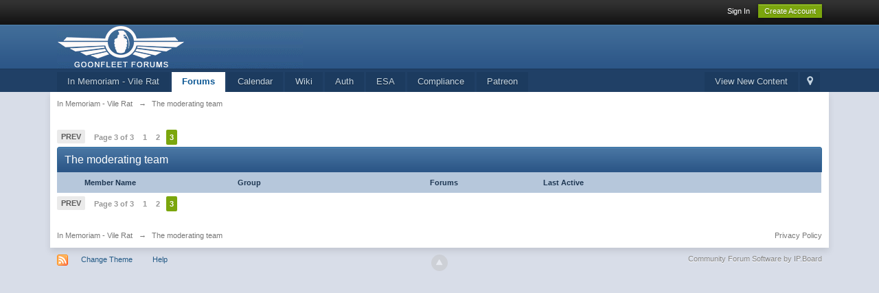

--- FILE ---
content_type: text/plain
request_url: https://www.google-analytics.com/j/collect?v=1&_v=j102&a=1982758719&t=pageview&_s=1&dl=https%3A%2F%2Fgoonfleet.com%2Findex.php%3Fapp%3Dforums%26module%3Dextras%26section%3Dstats%26do%3Dleaders%26st%3D50&ul=en-us%40posix&dt=The%20moderating%20team%20-%20In%20Memoriam%20-%20Vile%20Rat%20-%20Page%203&sr=1280x720&vp=1280x720&_u=IEBAAEABAAAAACAAI~&jid=708781897&gjid=1881814616&cid=430202822.1764436454&tid=UA-16831604-1&_gid=1886883692.1764436454&_r=1&_slc=1&z=1445622750
body_size: -450
content:
2,cG-8GPNEKLF40